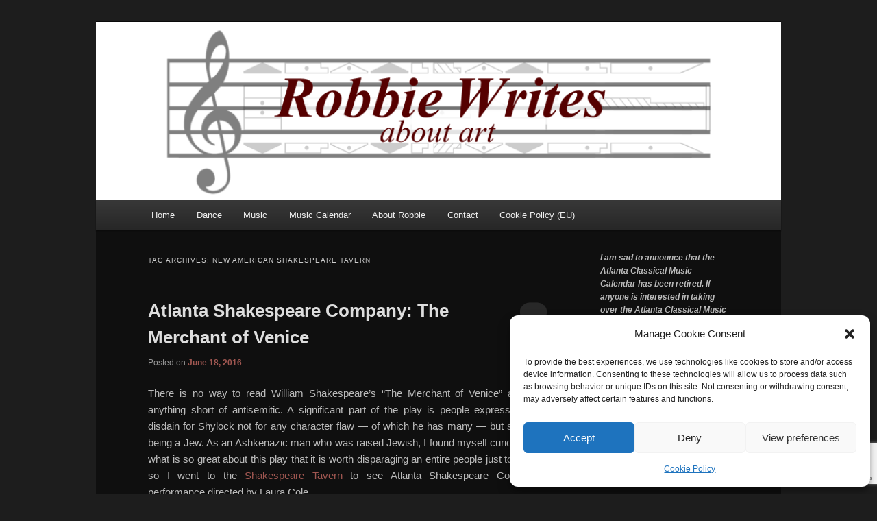

--- FILE ---
content_type: text/html; charset=utf-8
request_url: https://www.google.com/recaptcha/api2/anchor?ar=1&k=6LczE4MUAAAAAL1-7PUrXZ5RzLlf7B9YflB8eKQN&co=aHR0cHM6Ly9yb2JiaWV3cml0ZXMuY29tOjQ0Mw..&hl=en&v=N67nZn4AqZkNcbeMu4prBgzg&size=invisible&anchor-ms=20000&execute-ms=30000&cb=bumb62xwekcd
body_size: 48558
content:
<!DOCTYPE HTML><html dir="ltr" lang="en"><head><meta http-equiv="Content-Type" content="text/html; charset=UTF-8">
<meta http-equiv="X-UA-Compatible" content="IE=edge">
<title>reCAPTCHA</title>
<style type="text/css">
/* cyrillic-ext */
@font-face {
  font-family: 'Roboto';
  font-style: normal;
  font-weight: 400;
  font-stretch: 100%;
  src: url(//fonts.gstatic.com/s/roboto/v48/KFO7CnqEu92Fr1ME7kSn66aGLdTylUAMa3GUBHMdazTgWw.woff2) format('woff2');
  unicode-range: U+0460-052F, U+1C80-1C8A, U+20B4, U+2DE0-2DFF, U+A640-A69F, U+FE2E-FE2F;
}
/* cyrillic */
@font-face {
  font-family: 'Roboto';
  font-style: normal;
  font-weight: 400;
  font-stretch: 100%;
  src: url(//fonts.gstatic.com/s/roboto/v48/KFO7CnqEu92Fr1ME7kSn66aGLdTylUAMa3iUBHMdazTgWw.woff2) format('woff2');
  unicode-range: U+0301, U+0400-045F, U+0490-0491, U+04B0-04B1, U+2116;
}
/* greek-ext */
@font-face {
  font-family: 'Roboto';
  font-style: normal;
  font-weight: 400;
  font-stretch: 100%;
  src: url(//fonts.gstatic.com/s/roboto/v48/KFO7CnqEu92Fr1ME7kSn66aGLdTylUAMa3CUBHMdazTgWw.woff2) format('woff2');
  unicode-range: U+1F00-1FFF;
}
/* greek */
@font-face {
  font-family: 'Roboto';
  font-style: normal;
  font-weight: 400;
  font-stretch: 100%;
  src: url(//fonts.gstatic.com/s/roboto/v48/KFO7CnqEu92Fr1ME7kSn66aGLdTylUAMa3-UBHMdazTgWw.woff2) format('woff2');
  unicode-range: U+0370-0377, U+037A-037F, U+0384-038A, U+038C, U+038E-03A1, U+03A3-03FF;
}
/* math */
@font-face {
  font-family: 'Roboto';
  font-style: normal;
  font-weight: 400;
  font-stretch: 100%;
  src: url(//fonts.gstatic.com/s/roboto/v48/KFO7CnqEu92Fr1ME7kSn66aGLdTylUAMawCUBHMdazTgWw.woff2) format('woff2');
  unicode-range: U+0302-0303, U+0305, U+0307-0308, U+0310, U+0312, U+0315, U+031A, U+0326-0327, U+032C, U+032F-0330, U+0332-0333, U+0338, U+033A, U+0346, U+034D, U+0391-03A1, U+03A3-03A9, U+03B1-03C9, U+03D1, U+03D5-03D6, U+03F0-03F1, U+03F4-03F5, U+2016-2017, U+2034-2038, U+203C, U+2040, U+2043, U+2047, U+2050, U+2057, U+205F, U+2070-2071, U+2074-208E, U+2090-209C, U+20D0-20DC, U+20E1, U+20E5-20EF, U+2100-2112, U+2114-2115, U+2117-2121, U+2123-214F, U+2190, U+2192, U+2194-21AE, U+21B0-21E5, U+21F1-21F2, U+21F4-2211, U+2213-2214, U+2216-22FF, U+2308-230B, U+2310, U+2319, U+231C-2321, U+2336-237A, U+237C, U+2395, U+239B-23B7, U+23D0, U+23DC-23E1, U+2474-2475, U+25AF, U+25B3, U+25B7, U+25BD, U+25C1, U+25CA, U+25CC, U+25FB, U+266D-266F, U+27C0-27FF, U+2900-2AFF, U+2B0E-2B11, U+2B30-2B4C, U+2BFE, U+3030, U+FF5B, U+FF5D, U+1D400-1D7FF, U+1EE00-1EEFF;
}
/* symbols */
@font-face {
  font-family: 'Roboto';
  font-style: normal;
  font-weight: 400;
  font-stretch: 100%;
  src: url(//fonts.gstatic.com/s/roboto/v48/KFO7CnqEu92Fr1ME7kSn66aGLdTylUAMaxKUBHMdazTgWw.woff2) format('woff2');
  unicode-range: U+0001-000C, U+000E-001F, U+007F-009F, U+20DD-20E0, U+20E2-20E4, U+2150-218F, U+2190, U+2192, U+2194-2199, U+21AF, U+21E6-21F0, U+21F3, U+2218-2219, U+2299, U+22C4-22C6, U+2300-243F, U+2440-244A, U+2460-24FF, U+25A0-27BF, U+2800-28FF, U+2921-2922, U+2981, U+29BF, U+29EB, U+2B00-2BFF, U+4DC0-4DFF, U+FFF9-FFFB, U+10140-1018E, U+10190-1019C, U+101A0, U+101D0-101FD, U+102E0-102FB, U+10E60-10E7E, U+1D2C0-1D2D3, U+1D2E0-1D37F, U+1F000-1F0FF, U+1F100-1F1AD, U+1F1E6-1F1FF, U+1F30D-1F30F, U+1F315, U+1F31C, U+1F31E, U+1F320-1F32C, U+1F336, U+1F378, U+1F37D, U+1F382, U+1F393-1F39F, U+1F3A7-1F3A8, U+1F3AC-1F3AF, U+1F3C2, U+1F3C4-1F3C6, U+1F3CA-1F3CE, U+1F3D4-1F3E0, U+1F3ED, U+1F3F1-1F3F3, U+1F3F5-1F3F7, U+1F408, U+1F415, U+1F41F, U+1F426, U+1F43F, U+1F441-1F442, U+1F444, U+1F446-1F449, U+1F44C-1F44E, U+1F453, U+1F46A, U+1F47D, U+1F4A3, U+1F4B0, U+1F4B3, U+1F4B9, U+1F4BB, U+1F4BF, U+1F4C8-1F4CB, U+1F4D6, U+1F4DA, U+1F4DF, U+1F4E3-1F4E6, U+1F4EA-1F4ED, U+1F4F7, U+1F4F9-1F4FB, U+1F4FD-1F4FE, U+1F503, U+1F507-1F50B, U+1F50D, U+1F512-1F513, U+1F53E-1F54A, U+1F54F-1F5FA, U+1F610, U+1F650-1F67F, U+1F687, U+1F68D, U+1F691, U+1F694, U+1F698, U+1F6AD, U+1F6B2, U+1F6B9-1F6BA, U+1F6BC, U+1F6C6-1F6CF, U+1F6D3-1F6D7, U+1F6E0-1F6EA, U+1F6F0-1F6F3, U+1F6F7-1F6FC, U+1F700-1F7FF, U+1F800-1F80B, U+1F810-1F847, U+1F850-1F859, U+1F860-1F887, U+1F890-1F8AD, U+1F8B0-1F8BB, U+1F8C0-1F8C1, U+1F900-1F90B, U+1F93B, U+1F946, U+1F984, U+1F996, U+1F9E9, U+1FA00-1FA6F, U+1FA70-1FA7C, U+1FA80-1FA89, U+1FA8F-1FAC6, U+1FACE-1FADC, U+1FADF-1FAE9, U+1FAF0-1FAF8, U+1FB00-1FBFF;
}
/* vietnamese */
@font-face {
  font-family: 'Roboto';
  font-style: normal;
  font-weight: 400;
  font-stretch: 100%;
  src: url(//fonts.gstatic.com/s/roboto/v48/KFO7CnqEu92Fr1ME7kSn66aGLdTylUAMa3OUBHMdazTgWw.woff2) format('woff2');
  unicode-range: U+0102-0103, U+0110-0111, U+0128-0129, U+0168-0169, U+01A0-01A1, U+01AF-01B0, U+0300-0301, U+0303-0304, U+0308-0309, U+0323, U+0329, U+1EA0-1EF9, U+20AB;
}
/* latin-ext */
@font-face {
  font-family: 'Roboto';
  font-style: normal;
  font-weight: 400;
  font-stretch: 100%;
  src: url(//fonts.gstatic.com/s/roboto/v48/KFO7CnqEu92Fr1ME7kSn66aGLdTylUAMa3KUBHMdazTgWw.woff2) format('woff2');
  unicode-range: U+0100-02BA, U+02BD-02C5, U+02C7-02CC, U+02CE-02D7, U+02DD-02FF, U+0304, U+0308, U+0329, U+1D00-1DBF, U+1E00-1E9F, U+1EF2-1EFF, U+2020, U+20A0-20AB, U+20AD-20C0, U+2113, U+2C60-2C7F, U+A720-A7FF;
}
/* latin */
@font-face {
  font-family: 'Roboto';
  font-style: normal;
  font-weight: 400;
  font-stretch: 100%;
  src: url(//fonts.gstatic.com/s/roboto/v48/KFO7CnqEu92Fr1ME7kSn66aGLdTylUAMa3yUBHMdazQ.woff2) format('woff2');
  unicode-range: U+0000-00FF, U+0131, U+0152-0153, U+02BB-02BC, U+02C6, U+02DA, U+02DC, U+0304, U+0308, U+0329, U+2000-206F, U+20AC, U+2122, U+2191, U+2193, U+2212, U+2215, U+FEFF, U+FFFD;
}
/* cyrillic-ext */
@font-face {
  font-family: 'Roboto';
  font-style: normal;
  font-weight: 500;
  font-stretch: 100%;
  src: url(//fonts.gstatic.com/s/roboto/v48/KFO7CnqEu92Fr1ME7kSn66aGLdTylUAMa3GUBHMdazTgWw.woff2) format('woff2');
  unicode-range: U+0460-052F, U+1C80-1C8A, U+20B4, U+2DE0-2DFF, U+A640-A69F, U+FE2E-FE2F;
}
/* cyrillic */
@font-face {
  font-family: 'Roboto';
  font-style: normal;
  font-weight: 500;
  font-stretch: 100%;
  src: url(//fonts.gstatic.com/s/roboto/v48/KFO7CnqEu92Fr1ME7kSn66aGLdTylUAMa3iUBHMdazTgWw.woff2) format('woff2');
  unicode-range: U+0301, U+0400-045F, U+0490-0491, U+04B0-04B1, U+2116;
}
/* greek-ext */
@font-face {
  font-family: 'Roboto';
  font-style: normal;
  font-weight: 500;
  font-stretch: 100%;
  src: url(//fonts.gstatic.com/s/roboto/v48/KFO7CnqEu92Fr1ME7kSn66aGLdTylUAMa3CUBHMdazTgWw.woff2) format('woff2');
  unicode-range: U+1F00-1FFF;
}
/* greek */
@font-face {
  font-family: 'Roboto';
  font-style: normal;
  font-weight: 500;
  font-stretch: 100%;
  src: url(//fonts.gstatic.com/s/roboto/v48/KFO7CnqEu92Fr1ME7kSn66aGLdTylUAMa3-UBHMdazTgWw.woff2) format('woff2');
  unicode-range: U+0370-0377, U+037A-037F, U+0384-038A, U+038C, U+038E-03A1, U+03A3-03FF;
}
/* math */
@font-face {
  font-family: 'Roboto';
  font-style: normal;
  font-weight: 500;
  font-stretch: 100%;
  src: url(//fonts.gstatic.com/s/roboto/v48/KFO7CnqEu92Fr1ME7kSn66aGLdTylUAMawCUBHMdazTgWw.woff2) format('woff2');
  unicode-range: U+0302-0303, U+0305, U+0307-0308, U+0310, U+0312, U+0315, U+031A, U+0326-0327, U+032C, U+032F-0330, U+0332-0333, U+0338, U+033A, U+0346, U+034D, U+0391-03A1, U+03A3-03A9, U+03B1-03C9, U+03D1, U+03D5-03D6, U+03F0-03F1, U+03F4-03F5, U+2016-2017, U+2034-2038, U+203C, U+2040, U+2043, U+2047, U+2050, U+2057, U+205F, U+2070-2071, U+2074-208E, U+2090-209C, U+20D0-20DC, U+20E1, U+20E5-20EF, U+2100-2112, U+2114-2115, U+2117-2121, U+2123-214F, U+2190, U+2192, U+2194-21AE, U+21B0-21E5, U+21F1-21F2, U+21F4-2211, U+2213-2214, U+2216-22FF, U+2308-230B, U+2310, U+2319, U+231C-2321, U+2336-237A, U+237C, U+2395, U+239B-23B7, U+23D0, U+23DC-23E1, U+2474-2475, U+25AF, U+25B3, U+25B7, U+25BD, U+25C1, U+25CA, U+25CC, U+25FB, U+266D-266F, U+27C0-27FF, U+2900-2AFF, U+2B0E-2B11, U+2B30-2B4C, U+2BFE, U+3030, U+FF5B, U+FF5D, U+1D400-1D7FF, U+1EE00-1EEFF;
}
/* symbols */
@font-face {
  font-family: 'Roboto';
  font-style: normal;
  font-weight: 500;
  font-stretch: 100%;
  src: url(//fonts.gstatic.com/s/roboto/v48/KFO7CnqEu92Fr1ME7kSn66aGLdTylUAMaxKUBHMdazTgWw.woff2) format('woff2');
  unicode-range: U+0001-000C, U+000E-001F, U+007F-009F, U+20DD-20E0, U+20E2-20E4, U+2150-218F, U+2190, U+2192, U+2194-2199, U+21AF, U+21E6-21F0, U+21F3, U+2218-2219, U+2299, U+22C4-22C6, U+2300-243F, U+2440-244A, U+2460-24FF, U+25A0-27BF, U+2800-28FF, U+2921-2922, U+2981, U+29BF, U+29EB, U+2B00-2BFF, U+4DC0-4DFF, U+FFF9-FFFB, U+10140-1018E, U+10190-1019C, U+101A0, U+101D0-101FD, U+102E0-102FB, U+10E60-10E7E, U+1D2C0-1D2D3, U+1D2E0-1D37F, U+1F000-1F0FF, U+1F100-1F1AD, U+1F1E6-1F1FF, U+1F30D-1F30F, U+1F315, U+1F31C, U+1F31E, U+1F320-1F32C, U+1F336, U+1F378, U+1F37D, U+1F382, U+1F393-1F39F, U+1F3A7-1F3A8, U+1F3AC-1F3AF, U+1F3C2, U+1F3C4-1F3C6, U+1F3CA-1F3CE, U+1F3D4-1F3E0, U+1F3ED, U+1F3F1-1F3F3, U+1F3F5-1F3F7, U+1F408, U+1F415, U+1F41F, U+1F426, U+1F43F, U+1F441-1F442, U+1F444, U+1F446-1F449, U+1F44C-1F44E, U+1F453, U+1F46A, U+1F47D, U+1F4A3, U+1F4B0, U+1F4B3, U+1F4B9, U+1F4BB, U+1F4BF, U+1F4C8-1F4CB, U+1F4D6, U+1F4DA, U+1F4DF, U+1F4E3-1F4E6, U+1F4EA-1F4ED, U+1F4F7, U+1F4F9-1F4FB, U+1F4FD-1F4FE, U+1F503, U+1F507-1F50B, U+1F50D, U+1F512-1F513, U+1F53E-1F54A, U+1F54F-1F5FA, U+1F610, U+1F650-1F67F, U+1F687, U+1F68D, U+1F691, U+1F694, U+1F698, U+1F6AD, U+1F6B2, U+1F6B9-1F6BA, U+1F6BC, U+1F6C6-1F6CF, U+1F6D3-1F6D7, U+1F6E0-1F6EA, U+1F6F0-1F6F3, U+1F6F7-1F6FC, U+1F700-1F7FF, U+1F800-1F80B, U+1F810-1F847, U+1F850-1F859, U+1F860-1F887, U+1F890-1F8AD, U+1F8B0-1F8BB, U+1F8C0-1F8C1, U+1F900-1F90B, U+1F93B, U+1F946, U+1F984, U+1F996, U+1F9E9, U+1FA00-1FA6F, U+1FA70-1FA7C, U+1FA80-1FA89, U+1FA8F-1FAC6, U+1FACE-1FADC, U+1FADF-1FAE9, U+1FAF0-1FAF8, U+1FB00-1FBFF;
}
/* vietnamese */
@font-face {
  font-family: 'Roboto';
  font-style: normal;
  font-weight: 500;
  font-stretch: 100%;
  src: url(//fonts.gstatic.com/s/roboto/v48/KFO7CnqEu92Fr1ME7kSn66aGLdTylUAMa3OUBHMdazTgWw.woff2) format('woff2');
  unicode-range: U+0102-0103, U+0110-0111, U+0128-0129, U+0168-0169, U+01A0-01A1, U+01AF-01B0, U+0300-0301, U+0303-0304, U+0308-0309, U+0323, U+0329, U+1EA0-1EF9, U+20AB;
}
/* latin-ext */
@font-face {
  font-family: 'Roboto';
  font-style: normal;
  font-weight: 500;
  font-stretch: 100%;
  src: url(//fonts.gstatic.com/s/roboto/v48/KFO7CnqEu92Fr1ME7kSn66aGLdTylUAMa3KUBHMdazTgWw.woff2) format('woff2');
  unicode-range: U+0100-02BA, U+02BD-02C5, U+02C7-02CC, U+02CE-02D7, U+02DD-02FF, U+0304, U+0308, U+0329, U+1D00-1DBF, U+1E00-1E9F, U+1EF2-1EFF, U+2020, U+20A0-20AB, U+20AD-20C0, U+2113, U+2C60-2C7F, U+A720-A7FF;
}
/* latin */
@font-face {
  font-family: 'Roboto';
  font-style: normal;
  font-weight: 500;
  font-stretch: 100%;
  src: url(//fonts.gstatic.com/s/roboto/v48/KFO7CnqEu92Fr1ME7kSn66aGLdTylUAMa3yUBHMdazQ.woff2) format('woff2');
  unicode-range: U+0000-00FF, U+0131, U+0152-0153, U+02BB-02BC, U+02C6, U+02DA, U+02DC, U+0304, U+0308, U+0329, U+2000-206F, U+20AC, U+2122, U+2191, U+2193, U+2212, U+2215, U+FEFF, U+FFFD;
}
/* cyrillic-ext */
@font-face {
  font-family: 'Roboto';
  font-style: normal;
  font-weight: 900;
  font-stretch: 100%;
  src: url(//fonts.gstatic.com/s/roboto/v48/KFO7CnqEu92Fr1ME7kSn66aGLdTylUAMa3GUBHMdazTgWw.woff2) format('woff2');
  unicode-range: U+0460-052F, U+1C80-1C8A, U+20B4, U+2DE0-2DFF, U+A640-A69F, U+FE2E-FE2F;
}
/* cyrillic */
@font-face {
  font-family: 'Roboto';
  font-style: normal;
  font-weight: 900;
  font-stretch: 100%;
  src: url(//fonts.gstatic.com/s/roboto/v48/KFO7CnqEu92Fr1ME7kSn66aGLdTylUAMa3iUBHMdazTgWw.woff2) format('woff2');
  unicode-range: U+0301, U+0400-045F, U+0490-0491, U+04B0-04B1, U+2116;
}
/* greek-ext */
@font-face {
  font-family: 'Roboto';
  font-style: normal;
  font-weight: 900;
  font-stretch: 100%;
  src: url(//fonts.gstatic.com/s/roboto/v48/KFO7CnqEu92Fr1ME7kSn66aGLdTylUAMa3CUBHMdazTgWw.woff2) format('woff2');
  unicode-range: U+1F00-1FFF;
}
/* greek */
@font-face {
  font-family: 'Roboto';
  font-style: normal;
  font-weight: 900;
  font-stretch: 100%;
  src: url(//fonts.gstatic.com/s/roboto/v48/KFO7CnqEu92Fr1ME7kSn66aGLdTylUAMa3-UBHMdazTgWw.woff2) format('woff2');
  unicode-range: U+0370-0377, U+037A-037F, U+0384-038A, U+038C, U+038E-03A1, U+03A3-03FF;
}
/* math */
@font-face {
  font-family: 'Roboto';
  font-style: normal;
  font-weight: 900;
  font-stretch: 100%;
  src: url(//fonts.gstatic.com/s/roboto/v48/KFO7CnqEu92Fr1ME7kSn66aGLdTylUAMawCUBHMdazTgWw.woff2) format('woff2');
  unicode-range: U+0302-0303, U+0305, U+0307-0308, U+0310, U+0312, U+0315, U+031A, U+0326-0327, U+032C, U+032F-0330, U+0332-0333, U+0338, U+033A, U+0346, U+034D, U+0391-03A1, U+03A3-03A9, U+03B1-03C9, U+03D1, U+03D5-03D6, U+03F0-03F1, U+03F4-03F5, U+2016-2017, U+2034-2038, U+203C, U+2040, U+2043, U+2047, U+2050, U+2057, U+205F, U+2070-2071, U+2074-208E, U+2090-209C, U+20D0-20DC, U+20E1, U+20E5-20EF, U+2100-2112, U+2114-2115, U+2117-2121, U+2123-214F, U+2190, U+2192, U+2194-21AE, U+21B0-21E5, U+21F1-21F2, U+21F4-2211, U+2213-2214, U+2216-22FF, U+2308-230B, U+2310, U+2319, U+231C-2321, U+2336-237A, U+237C, U+2395, U+239B-23B7, U+23D0, U+23DC-23E1, U+2474-2475, U+25AF, U+25B3, U+25B7, U+25BD, U+25C1, U+25CA, U+25CC, U+25FB, U+266D-266F, U+27C0-27FF, U+2900-2AFF, U+2B0E-2B11, U+2B30-2B4C, U+2BFE, U+3030, U+FF5B, U+FF5D, U+1D400-1D7FF, U+1EE00-1EEFF;
}
/* symbols */
@font-face {
  font-family: 'Roboto';
  font-style: normal;
  font-weight: 900;
  font-stretch: 100%;
  src: url(//fonts.gstatic.com/s/roboto/v48/KFO7CnqEu92Fr1ME7kSn66aGLdTylUAMaxKUBHMdazTgWw.woff2) format('woff2');
  unicode-range: U+0001-000C, U+000E-001F, U+007F-009F, U+20DD-20E0, U+20E2-20E4, U+2150-218F, U+2190, U+2192, U+2194-2199, U+21AF, U+21E6-21F0, U+21F3, U+2218-2219, U+2299, U+22C4-22C6, U+2300-243F, U+2440-244A, U+2460-24FF, U+25A0-27BF, U+2800-28FF, U+2921-2922, U+2981, U+29BF, U+29EB, U+2B00-2BFF, U+4DC0-4DFF, U+FFF9-FFFB, U+10140-1018E, U+10190-1019C, U+101A0, U+101D0-101FD, U+102E0-102FB, U+10E60-10E7E, U+1D2C0-1D2D3, U+1D2E0-1D37F, U+1F000-1F0FF, U+1F100-1F1AD, U+1F1E6-1F1FF, U+1F30D-1F30F, U+1F315, U+1F31C, U+1F31E, U+1F320-1F32C, U+1F336, U+1F378, U+1F37D, U+1F382, U+1F393-1F39F, U+1F3A7-1F3A8, U+1F3AC-1F3AF, U+1F3C2, U+1F3C4-1F3C6, U+1F3CA-1F3CE, U+1F3D4-1F3E0, U+1F3ED, U+1F3F1-1F3F3, U+1F3F5-1F3F7, U+1F408, U+1F415, U+1F41F, U+1F426, U+1F43F, U+1F441-1F442, U+1F444, U+1F446-1F449, U+1F44C-1F44E, U+1F453, U+1F46A, U+1F47D, U+1F4A3, U+1F4B0, U+1F4B3, U+1F4B9, U+1F4BB, U+1F4BF, U+1F4C8-1F4CB, U+1F4D6, U+1F4DA, U+1F4DF, U+1F4E3-1F4E6, U+1F4EA-1F4ED, U+1F4F7, U+1F4F9-1F4FB, U+1F4FD-1F4FE, U+1F503, U+1F507-1F50B, U+1F50D, U+1F512-1F513, U+1F53E-1F54A, U+1F54F-1F5FA, U+1F610, U+1F650-1F67F, U+1F687, U+1F68D, U+1F691, U+1F694, U+1F698, U+1F6AD, U+1F6B2, U+1F6B9-1F6BA, U+1F6BC, U+1F6C6-1F6CF, U+1F6D3-1F6D7, U+1F6E0-1F6EA, U+1F6F0-1F6F3, U+1F6F7-1F6FC, U+1F700-1F7FF, U+1F800-1F80B, U+1F810-1F847, U+1F850-1F859, U+1F860-1F887, U+1F890-1F8AD, U+1F8B0-1F8BB, U+1F8C0-1F8C1, U+1F900-1F90B, U+1F93B, U+1F946, U+1F984, U+1F996, U+1F9E9, U+1FA00-1FA6F, U+1FA70-1FA7C, U+1FA80-1FA89, U+1FA8F-1FAC6, U+1FACE-1FADC, U+1FADF-1FAE9, U+1FAF0-1FAF8, U+1FB00-1FBFF;
}
/* vietnamese */
@font-face {
  font-family: 'Roboto';
  font-style: normal;
  font-weight: 900;
  font-stretch: 100%;
  src: url(//fonts.gstatic.com/s/roboto/v48/KFO7CnqEu92Fr1ME7kSn66aGLdTylUAMa3OUBHMdazTgWw.woff2) format('woff2');
  unicode-range: U+0102-0103, U+0110-0111, U+0128-0129, U+0168-0169, U+01A0-01A1, U+01AF-01B0, U+0300-0301, U+0303-0304, U+0308-0309, U+0323, U+0329, U+1EA0-1EF9, U+20AB;
}
/* latin-ext */
@font-face {
  font-family: 'Roboto';
  font-style: normal;
  font-weight: 900;
  font-stretch: 100%;
  src: url(//fonts.gstatic.com/s/roboto/v48/KFO7CnqEu92Fr1ME7kSn66aGLdTylUAMa3KUBHMdazTgWw.woff2) format('woff2');
  unicode-range: U+0100-02BA, U+02BD-02C5, U+02C7-02CC, U+02CE-02D7, U+02DD-02FF, U+0304, U+0308, U+0329, U+1D00-1DBF, U+1E00-1E9F, U+1EF2-1EFF, U+2020, U+20A0-20AB, U+20AD-20C0, U+2113, U+2C60-2C7F, U+A720-A7FF;
}
/* latin */
@font-face {
  font-family: 'Roboto';
  font-style: normal;
  font-weight: 900;
  font-stretch: 100%;
  src: url(//fonts.gstatic.com/s/roboto/v48/KFO7CnqEu92Fr1ME7kSn66aGLdTylUAMa3yUBHMdazQ.woff2) format('woff2');
  unicode-range: U+0000-00FF, U+0131, U+0152-0153, U+02BB-02BC, U+02C6, U+02DA, U+02DC, U+0304, U+0308, U+0329, U+2000-206F, U+20AC, U+2122, U+2191, U+2193, U+2212, U+2215, U+FEFF, U+FFFD;
}

</style>
<link rel="stylesheet" type="text/css" href="https://www.gstatic.com/recaptcha/releases/N67nZn4AqZkNcbeMu4prBgzg/styles__ltr.css">
<script nonce="FAdyQL5Qyaeefdyw6UQbbQ" type="text/javascript">window['__recaptcha_api'] = 'https://www.google.com/recaptcha/api2/';</script>
<script type="text/javascript" src="https://www.gstatic.com/recaptcha/releases/N67nZn4AqZkNcbeMu4prBgzg/recaptcha__en.js" nonce="FAdyQL5Qyaeefdyw6UQbbQ">
      
    </script></head>
<body><div id="rc-anchor-alert" class="rc-anchor-alert"></div>
<input type="hidden" id="recaptcha-token" value="[base64]">
<script type="text/javascript" nonce="FAdyQL5Qyaeefdyw6UQbbQ">
      recaptcha.anchor.Main.init("[\x22ainput\x22,[\x22bgdata\x22,\x22\x22,\[base64]/[base64]/[base64]/bmV3IHJbeF0oY1swXSk6RT09Mj9uZXcgclt4XShjWzBdLGNbMV0pOkU9PTM/bmV3IHJbeF0oY1swXSxjWzFdLGNbMl0pOkU9PTQ/[base64]/[base64]/[base64]/[base64]/[base64]/[base64]/[base64]/[base64]\x22,\[base64]\\u003d\x22,\x22HnFSBsONGMKQXMKkwrxawpdSScOmC2BvwoXCmcONwqXDojh2YX3CmxBDOsKJY3nCj1fDvH7CuMK8c8O8w4/CjcOtZ8O/e3XCosOWwrRzw64IaMOFwoXDuDXCu8KncAFvwo4Bwr3CoBzDrijCnyEfwrNzOQ/CrcOowqrDtMKeasOywqbCtizDliJ9RgTCvhsPUVpwwpXCn8OEJMKJw4wcw7nCsVPCtMORJETCq8OGwqjCnFgnw515wrPCslfDnsORwqI0wogyBg/DjjfCm8K7w7sgw5TCqsKHwr7ChcK1CBg2wpXDrAJhHlPCv8K9GMOoIsKhwoNsWMK0BsKTwr8ECVBhEDhUwp7DolvCkWQMAcOVdmHDgcKYOkDCpcKSKcOgw7NpHE/Cvz5seAbDknBkwoZwwofDr1A2w5QUF8KxTl4QNcOXw4Q/wqJMWipOGMO/w64lWMK9RcKfZcO4QzPCpsOtw5FQw6zDnsOkw7/Dt8OQeRrDh8K5GcO+MMKPP1fDhC3DusOYw4PCvcO4w4V8wq7DicOdw7nCssOuZmZmKcKPwp9Ew6/CgWJ0dXfDrUM2cMO+w4jDkcOyw4w5ZcK0JsOSSMKiw7jCrj1OMcOSw7DDokfDk8O9ejggwp/[base64]/DsMKpWVV7Z8KAwqEIwo/DvyDDmG/DocKSwqoqZBcvTWo5wrdyw4Iow6BZw6JcO0sSMVHCvRszwr5Zwpdjw7TCr8OHw6TDmCrCu8KwLyzDmDjDuMK5wppowoUCXzLCisKrBAx2X1xuKhTDm05Kw4PDkcOXGsOaScK0Zxwxw4stwo/DucOcwr1IDsOBwp52ZcONw54ww5cALAsnw57ChsOGwq3CtMKffsOvw5k3wpnDusO+wrphwpwVwpXDq04dUDLDkMKUf8Kfw5tNdMODSsK7ahnDmsOkAl8+wovCqMKtecKtKF/Dnx/ClcKJVcK3IsOLRsOiwrYiw63DgWtww6A3bcO6w4LDi8OXdhYyw7/[base64]/CosK0U0LDjh4ocXfCvWdqasKjC8KiwpAufmxDw4Avw6rCrwXCjMKYwoB0dFfCncKgDV3ChzUlw61AJAheIBxzwoXDqcO+w7/CosK6w6rDk2vCiUZONsOjwpJofcKnBnfCiU1Lwq/CncK9wqvChcOGw5nDjyzCuwHDqMOnw4QCwrzCtMOefkBuTcKuw47DkELDkWjChyjCqsKpJCR2LHU2anVow5cjw6RTwozCq8K/wrlZwo3DiUrCunvDmzwdLcKPPy17LsKIN8Kdwq/DoMKpYxZtwqTDkcKjwqRzw5/DtcKIZE7DhcKocCzDg39jwo8xZsO2U0Rsw5Ymwpsmw6rDtBfCqxh2w77Dg8Kvw4xuesOKwpDDvsK2wpPDpH/CjzxNTzfChsO5aikawrl/[base64]/DwV2SMOEwpsKX3ETeVjDlMOMw4MdwpPDhjzDpVYTcycjwrVOw6rCscO2wocLw5bCkzrCo8KkCsODw7jCi8OXGhrCpCvDnMO5w68yRlREw6A4wq4sw6/DimfCrDQPC8KDfDhsw7bCo27CjsK0MsO4MMKqAcKew4/DlMKWw7pPTDwqwpTDhsOWw4XDqcO4w4IOasK4R8O/w5pcwrvDs1TCk8K/[base64]/Dj8O5wrvDqBLCicOnwpV6w5XDtlfDhgU3w69VM8KFf8K3bmHDksKMwoEQO8K3WT8gTMKwwrBUw7nCvHbDisOow5wKJHQjw68FZ0dgw5l4IsOXM2vDrMKNZ0DCj8K8LcKdBhzCtAfCo8OTw6jCrcK/KRhZw6VzwrA6AnVSH8OAOMK3woHCsMOSCEbDpMOmwrMFwqwXw4Z3wozCn8K5TMOuw4rDuVfDiUjCvcKQLcO9DT4NwrPDssK3wofDljBOw7jDu8Kvw7opSMOcG8KxesOZYA9sF8Oew4TCikw9bsOeZigfdh/[base64]/w6zCuFPDr8K5w5d/ZyRpwpbDu0rCmsOww5QnwpTDu8KSwpLDv0dHXGPCnMKJCMK1wpjCqMK5wpMIw57Dr8KSGnTDgsKHfRzDiMKxX3LCnA/[base64]/DicKLO18zNyNPwr3DqcKPEX/Co3VPBMOREMO/wqHCjcKNF8OUWcOow5LDv8OGwpjDmsOLPnt0w6ZLwoYON8OYHsO5SMOQw6BsLMKwDWfDv13DuMKEwogRF3DChzzDjcK2ZMOFEcOUFsO9w7lzW8K2SDAiHCLDtWXDgcKjw6pwC2jDoTlndSdkVjMVEMOIwp/[base64]/[base64]/[base64]/CgDZSw6bDrsKXKkwfw6LDrR8kwrLCokxcw77CnMKFXcKcw4oTwokpWcKpIRbDqcKBSsOzeR/Cp0AVB2QsZ0jDkEk9QlTDrMKeKA0/w4kdw6MLG0otHMO3wr/CqU3CgsKgQS7CpcK0Dl8OwotkwpVGcsOvQcORwrlGwoXCncKnw7oSwqZtwrUURinDoVjDpcKrLEhfw4bCggrCmMKlwowZA8O1w6rCkiIycsKDfGfCisKEQMKNwqQlw718wphZw6s/F8OMbyEzwqlKw4/CmsO8SFEYwpLCok46GcKiwp/CrsOww74xR07DmcKPe8OXQB/[base64]/ZyDDp0bCoATDmMOnw5LCpTwxJnjCr180w4vCmcKDYGFSJ0DDsQ0CdcKtwo/CtEXCrSLCiMO8wqvDnGvCsUXCvMOGworDu8K4acKswqZ6CU4AeWfDlwTDpjF2w6XDn8OhcSkTFMO/wqvCtlzCvDVfwpfDpWtmUcKjDRPCqTPClsKkA8OzCRPDicONWcKTJcKnw7TDpg4WAw7DnWczwqxdwrfDqcKybMKWO8K/M8OYw5HDvcO/wpQlw7RPw57CuXXCmx5KWkU7wpkKw5HCpU5xVGltThtbw7Yza3gOB8OnwoDDngLCsiwYNcOpw4V5w4BUwpTDvMOTwr05BkTDrMK9JUbCs3pVwqZtwq/CnMO6esKyw6lXwr/CrEQSOMO8w4bDllzDjwbDk8KCw75lwoxDDHxpwqXDi8Kaw7PCqxxyw5/[base64]/LhM8w7LDocOBSEnDrcKswqBiX8OKw6U9wqrCtRTCqcOyewxjNSk5acKTQVwuw7zCiQDDki3Dn3DCtsKUwpjDgEx7DhIXw7jCkVZ1wpokwp0jGcOndhXDk8KeQsOywrVPTMO8w6TCjsO2RT/Cj8OZwqRSw7zDvMOJTh4yAMK/wozDvcKcwrQgd2pmERRbwqnCsMKnwpfDvcKTT8O3K8OGw4fDqsO6S3FgwrJ8w6NhUlFOw6DCpiXClDBMdsKhw6VJJU8xwrjCpcK9QmDDr3MmVBV9ZcKKTMKOwr/DiMOLw6Y8OcOIwqbDrsOawqw+B0c2W8Kbw5BvHcKGQQ3CtX/DiFkxVcOdw5nDpnIbdnsswqDDkGEowp3DhnsZdGIfDsO4RidlwrPDtmrCssKRUcKew7HCpz9CwqhpUmcNc3/CrsOAw70FwrbDk8ORZF4PUsKpUSzCqTbDr8KFaW9ANlLDnMKiITcoTCs+wqAEw4PDkGbDiMKDIsKjfVPDlsKaPXLDrsObBzw2w7/Ch3DDtsO9w4/DmcOxwqQPw5HCkcO5dS/[base64]/DkcOfw4onwqzDsMKPwp5WwpsUK2bDgGXCjUHCmcO4EMK3w7AHAw7CuMOfw6AKBT/[base64]/wqt5wozCusKXAcKXw7hmwppiQcKvGcO6w5JycMKSPcKgw4pdwqN5CCReVRQtZ8KJw5DDjTbCoCFjUGLCpMKaw4vDicKwwqjCgsKpcgE7wpdiAcO4IhrDicKbw7ERwp7DosOaU8OEwp/[base64]/wonDsMOOwpUHR2LCu3/Dmx0QwrEUw5fCoMKkemPDvcKzEUzDgsO3WMKlHQ3CuABpw797wr7Crhx2DMOKHkgswochScKfw5fDol7CiE7DkHrCmMKcwr3DtMOCU8OfWhwgw7B9axNETMOgRXDCoMKdDsK+w48cRn7DuBcebEXDtcKnw64GasKdWCFRw4oLwpoPw7Few73ClG/[base64]/[base64]/ClsOkfMOTMlHChcO1NsOPwpLCrMO4TShwVggMw7rDuk4Yw5XDt8Kowq/[base64]/w55Dwq/[base64]/RhbCsA84d0fCnA7CocKCwo/Cs17Cq8KAw7XCl2DCjifDp04HQcO2MkgnE2XDtToKcXhfwoXCm8OFU39iX2TCtMKZwqQ3XwkgXyHCnsKBwoDDpMKHw7DCqEzDksOQw4PCiXhLwp7Dg8OKwpHCqsKocljDnMOewqp/w6MhwrTDicOmw5NbwrNqPiVqDMO1QRDCsXnClsOMCcOuPsK5w4zDqcOULcOhwo5zC8OsNl3CrzwVw4MqR8K4W8KqcUEGw6YTG8KXEG7DlcKmBg/Cg8KyJcO/W0DCqXNTGAzCsRTCqHptMsOIX2E/w7vDswjCv8OJwoUuw59lwqDDqsOUw5hcTHTDhMOGwrDDgUPCjsKwYcKvw7fDiADCvH7DkMOKw7fDlydrB8Oiez3ChSLCrcOxwoHCvU4jfErCi2nDk8OmDMK/w5/DvSfCgm/CqQBNw7rCscK2ckLDlSQ0TzjDqsOEUMKAJnnCvj/DucKge8KDHMOGw7jCrFgOw6bDucKoNwcHw4bDhCDDk0dywrNiwoLDuG1wEkbChArChSQae3rDiSXClEjCkA/DvwsvBVYYHx/DsVwACVxlw7V2YcOvYns/RnvDn0tIwq11csKnKsKgX20pb8OrwrbClUpvXsKsVMOmT8ONw6g5w6Bmw7nCg2cnwrxkwpfDmX/CosOCV3nCqh4/w6vCkMOEwoJOw7R6w4t3MsK5wotpw4PDpUPDqXUXYCN3wpjDicKKZ8OrJsOzTsOTw7TCi3DCrjTCqsOzeFkzXVbDoEBzKcKOCzVmPMKtEcKBUVAMNgshYcKTw6QMw7d1w6nDrcKvJsOLwrcnw4LDv2lRw7UEf8KCwrh/S2Mvw6MiQsOlw553ZMKMwqfDk8OVw7MdwocYwph2dX8HEsOLwqUrQsKtwpHDp8Khw6VfJsKEKhYFwpYQQsKiw4fDqy82w4/Dg2IIwqIHwrPDrMO8wrXCr8K3w4zDv1dywrbCizwpd37CvMKzwp0QGlp+L0vDllzCpjciwo5Aw6LCjGQdwrvDsDXDpHnDlcKeRCfCpkPCnC9ifC/Ct8OzehNJwqLDnkzDg0jDo1tEwoTDpcOkwpfCgylhw4twfsOQFsKww6/DncK2DMKuRcOzw5DDmcO7GMK5A8OkK8Kxw5jCnsKywp4Xw5bDpDEmw4Vgwr86w6MlwpDCnyvDpx7CkMOVwrTCnGoOwqDDv8O1KG9hwq7DukXCjG3Dv3zDsypswooOw6klw58yNA44AnBWeMO3CMO/wqUXwofCg3xrJBUtw4bCuMOcasOZRGE/wqLCt8K/w5PDgsOVwqsvw6TDn8OPOcK0w7rCgsOgZigewpvCmmfCoT3Cu3/CtBPCs1XCnHIfAFIbwot0wrHDoVZGwobCpsOvwrjDtMO7wr4Gwr8kH8OEwqpdKUcCw7t8CcOQwqd6wokoBH8qw74HeRDDpMOkIj1lwqLDsA/[base64]/DrsKvWQPCsBpAwroswrfCgsOjGwPDjMKDw59cw6fCkWjCoQHCgcKhBwI8TMKif8KxwqjDvcK+XMO2cmxpDBUiwofCh1fCqcO0wpzCjsO5WMKFCFDClBxKwpHCuMOPw7XDocKuGDzCvABuwpvCqsKYw6NWbT/CnnIHw615wrPDjyh9HcOHTgzDrsKQwrx5TSNbR8K2wrAkw7/CiMO9wrkUwoPDpRcywq5YGsO1VsOQwpdVw7TDs8KGwoLCn2xbDzXDimhuCMOgw73Djl8DDMOzD8KfwqPChEYCNBzDkMKKACTCpCQMB8O5w6HCn8KzVknDnEPCnsKbN8OqIFHDssODN8OqwqjDpAZiw6DCo8OgYMKdPMOQwrjClndzXSDDuzvChStpw407w5/[base64]/[base64]/DvFXDoRzDksKHE0vDpgHCtAzDsBVcwrJ2wqpNwr/DihhDwqfCpFt8w47Dp1DCr1rCnhbDkMOGw4YTw4TDi8KOGDTCgHXDuTMYFV/DrsO8w6vDo8K6BsKrw48VwqDDlDAFw5fClWl9XcOVw4HCqMK/R8Kcw4c2w5/DoMOxesOGwpHDuRrDhMOZN1kdEC12wp3CsCHCo8KYwoZaw7vCmcK/wr/CscKVw4sLJn01woojw6FoJFpSHMKzLVTChklZSMO4wocZw7UKwpbChwjDtMKeOEPDucKjwpFlwqEEKMOyw7bCr3wuVsK4wrwYakPCiSBOw63DgWXDgMKpD8KmIMKkI8Kdw7EGw5/DpsOLfcOVw5LCgcOzXiY/wogYw77DosOxGsKqwq53wpzDs8K2wpcaA0HCvsKCWcOINMO/MUFGw7VsbXwIwrfDlcKHw71hWsKEB8OVNsKJwoLDvTDCuWxkw4DDlsOdw5HCtQ/[base64]/[base64]/[base64]/Dsg5dCcKwZX9Kwq/DlkNEwozDuC/Crn9dwo/CrzAKEjrDp0NVwqPDimLCqcKnw5s6bsK6w5MZJTnCug/Cp3IEJsK6w7NtRcKoOUsmaQslBB7CjzFcOsKrScOXwqQDNTYFwrMmwq7CvHdFVsOrcMKsIQjDozd+TcOew4jCusOvM8ObwohCw6HDtCUbOkovAMOUJH/CncOPw7w+FMK6wo4JDHIdw5/[base64]/DmTcne8Kdw4J6w6rCkcOxL8Ogw5Qjw6dgV1XCksOTwrMfAQPClCFuwofDjcKMFsOKwqxYF8KvwrXDgcOxw5vDsRvCgcKgw6RibVXDoMKLZMKUKcKJTytHEDNNHTTCisKDw4nCmg/[base64]/woUSwpfDlMK4DMOYOSh9B8KlwrJNMMOIw4HDhMKBwp96C8Ofw7leBXB7W8OGRF7DucKewo5yw4R3woHDq8K2K8Oddl/CtsK+wq8MGMK/[base64]/w4PCmzUsw6jCqAXDssKMwqRKL8KTw78bWMO0BErDqxlvw4ZGw78+w7LCvDzDqcOoFlrDiy7DpTbDljHCsXZUwqcLVFbCoz3Ch1QMIMKpw5LDt8KNKynDoQ5Uw73DjMOBwoddLn7DnMKuX8KDAMK9w7BHWjfDqsKrZlrCucKbI2kbVcOew5rCgQ3CisKDw4/CkQbCpAUcw7nChsKIasKwwqHCocKsw5XCul3DkSI8J8O6OTfCk0bDuW8EIMK7JTclw5diFnFzBsOHwofCkcK9eMKSw7/CoUMxwpwiwr7DlQzDs8OGwp8ywonDukzDhhnDk2RhWcO4ZWrDiQjClR/CmcOsw4Evw73Cl8OFNCvCsx5ow6wfZcKhTBXDrhUEGDfDmcOuQ0pBwqZrw7ZAwqkMwrhPQMKmEsOJw4AbwoE7CMKsesOmwrQVwqLDunJDwo51wrfDhsK2w5DCvB95w6jChcOkZ8K2wrnCvcObw4oGSio/DMKIRMOHLFAvw5UcUMK3wonDu0wsGwfDhMKDwqZbJ8KJRV3DqMOLI0dzwqtDw4bDjhbCtVZKKAfCicKmMMKfwpgFcjd/HAgvYMKzwrkLOcOCK8K+fz1Vw4bDlcKBw7VcGWfDrTzCocKzBjB/QcKATRrCgyTDrWd0bSQSw7DDrcKFwoTCm1vDlMOHwoI0CcOhw6DCmGTCqcKJK8Klw5IBFMKzwpXDvnTCvAzDicK0wqjCuULDqsK/QsOlw4rCtGErRMK3wrp5SsOoXi5Cb8Kdw5gIwr5qw43DlEcEwrTCmFhNcHUHJsKsHAY8DH3Dk0QPczN0YXROZTXDq2/[base64]/[base64]/Dn8Kkw5N5OcO8PFUaOMOfw41sw6kDS1grw70dC8ONw4I+w6PCncKkw4xowp7DrMOIOcOVOMKQGMKDw7XDt8KLw6MfWE8hX10xKsK2w7jDo8KgwqrCrsOZw79gwpFOFTYhaBLCsBF5wp8NHMOswpfCuiXDmcK/XDTCp8KSwpvCjcKgJMOXw6DDjcOvw4rCvU3Cqzg2wofCi8ONwrohw7kLw7rCrcKfw4c7VcO5OcO4WMKNwpXDpmIMZUEaw4zDuDU2w4LCl8OZw4VBD8O6w5QNw7nCnsK3wrBgwosbEyp/BsKIw4FBwoh4aErCjsK0L0Fjw5caVRXCt8O5w5cWIsOawqrDvFMVwqt2w6fCqEXDnWFDw6bCmi4QKBtKEy8zVMKzwp5RwqAhfcOcwpQAwrlcYiPClMKJw4pnw6MnBsKuw5PCgx4DwrPCpWXDgH4MIm0awr0GaMKGX8Khw58YwqwjF8KPw5rClE/[base64]/w77ChMOyMAbDoMK0ZQ0dw7J5wqZ+woB0w4wMOF1xw4HDkMOhw6bClcKTwrdmcnBewqVxWXnCkMOWwq7CicKCwo4Lw7MVBBJoFyhvS3RTwpBowq3DmsKHwq7DvVXDn8Otw6fDs0NPw6hyw4dQw5vDvDTDocKpwrnCj8Kqw6zDohsBcsO5UMKfwoJ/QcKVwoPDi8OTCMOpacKdwoTCgSMXw7Zcw6LDgMK4K8OvDT3Cj8Odwpdiw7LDm8O2w6LDumFFw7TDp8Olw5ADwqnCnQAuwqwtJMOnwqXCkMKrBx7CpsOMwoVWGMO5a8ODwrHDvUbDvDcYwr/DmFZqw5NKSMKkwqkqC8Oua8OFBmxDw4RwT8OeU8KvBsOVfcKYWsK7aw1Rwq9vwp7Cn8Oow7bCgcO6KcOvY8KGcsK+wpXDhi8yPsK6JMK5BcKLw5IZw6/Ds0DCvDJQwrMjbW3DrQBKRHjChsKow547wqIkD8ONa8KMw5HCgMKIKgTCs8K3dcOrVgxHAsORaH9MBcKowrUUw7HDnUnDkiPDv1xeDWlUNsKUwpPDr8OkU13DvsOzDsOXDMKhwqnDlw8ZSiBHw47DlsOfwoFKwrDDnlfCqgbDr3cnwoPCm0zDmBzChWcEw6YaOSp7wq/Dg2jCoMOtw5jCoBjDiMOVLsORHcKgwpEnfmAxw5Fuwq8nehLDuVXDk1HDiGzCty7CocOqMcOJw5IQwrzDu2zDr8K2wpFdwoHDpsOSJFpqCcOYYcKiwrVewqURwoEQD2fDtQ/DvsOKVi3CscOeXBZDw6tUNcKSw4QGwo1uPnZLw5/Dt0/Coh/[base64]/DqGkUEShmwozCocObPA4bworDo8K2w6PCpMObKRPCtcKTFWjCoDDDvmHDt8Ojw4bCty11wpMLUR1mPMKZOEjDtFkoAVfDg8KTwr3DpsK9fGXDr8OYw5AwNMKbw7nDm8Ojw6fCscKSesOXwr9vw4A2wpPClcKuwrbDhsKWwq7Dl8KOwp7DhUt7Lx/Cj8OQXcKMJE02wr1ywqPCusKIw4fDjm7Cm8KcwpnChwJCMH0jA3rChGDDpMOww4J5wro3N8K2wrTCscOSw6d5w6N5w64HwrR3wqp8VsOOJMKAUMOIDMKNwoQ+KMKZDcOdwqvDuXHCi8OpK03Co8OAw6JpwolGfE5efQLDmkNjwq7CqcOAVXYzwq/[base64]/w4JRJljDkMONw5zCrj4mw5XDjRHDh8OjfSRAw70oKsKKw6woKcOXacKyaMKqwrnCocKCwrQPO8Krw6olCCvCiiMKGVjDsR97VMKxHMOhODdow49FwrPCs8KCY8Ovwo/[base64]/DusOWP8KWw5BUBVYPacOhworCgyXDtCzCr8OjZlJHwq8Twp41eMKydBXDlsOQw7XDgw7CuV9fw7DDkUHDqC/Cnx18wrrDsMOmw7pYw7YWfsKbNnjCs8KDH8OvwrbDjBcCwofDo8KeFGkTVMOzH0cTV8OgXGvDhMKww4DDvH9sAxcAwpvCucOGw45lwrDDjknCthFqw7XChitqwqwwYBAHSVvCr8Kfw5/DssKww5EXNhnCrmF+wqhtKMKlS8K9w5bCsgESShbCvkzDkyo9w4kyw5/Dtgk8UDxbL8Kawo5Sw5dZwqIMw7HDrj7CoinCp8KVwqXDlgEhc8KIwr3Duj8YQcOqw6vDr8KRw7jDjGTCpExaCcO+BcKwZ8KYw5jDksKaCAd3w6XCn8Oge39zOcKDLhbCo3wqwrVdXnNFd8Opbl3DpmvCqsOFB8OzXg7CinwuQsK8IcKGwo3CrQA0UsONwprDt8K/w7rDnmVWw715OcOVw64XJknDuRF1N2BLw6YqwqccQcO+Jz9UQ8KnalTDo30XQ8KJw5sEw7bDrMODRcKsw4DDgsKhwr0RGzbCosKywo/[base64]/DglpkWMK0w6IRwpIwCwfDi8K9W0zDtSdJYsOZT3XDmm/CpSbDhjZWfsKsbMK0w5PDksK4w4XDrMKAbsKBw4nCsHzDiXvDqxZ1wppJw4FnwphUDMKWw5PDvsOwHsKQwo/CnTbDksKGIMOYwrbCgMKvw4LCosK4w4tUwo4Gw7RVYizCtiLDlCULfMKBVsK/PMK4w4XCnllHw7xKcUjCqhobwpcYJSzDvcKqwpjDjMKfwpTDnC1Cw5HCv8OVWcO/[base64]/w7sIUMOgI8OQQ2Mywp7CrQbDpMOUKWHCtUFmwoPDh8KNwpQjJcOkcnjCl8KNRnbCuExrQcK/F8Kewo/DucKkYMKBKMO2DX0qwoHClcKRwrjCrcKALwbCusO5w5VQHsKUw6LDm8KNw5BLGCnCi8KSKiAhSzPDsMOqw7zCscKSZmYsJ8OLPsOHwrMKwppbUHXDtsOww6Arw43Ck2PDlznDu8K5TcKsPx4+BMKDwpN7wrfDvA3DlMOoZsOkUQ/CiMKMY8K6wpAEezIELm9yYMOjLn7CrMOnXcOyw4bDmsOOF8OUw5RPwqTCucK/w6EUw5J2PcO+DmgiwrJgQsO6wrVLwrhIw6vDmsKawpTDjz7CpMKgFsKobXQmfUZ4V8O8asOjw4gHwpDDocKLwp3DpcKKw5fCuUNXXTYdGyV1cg1lw6rChMKHDsOzVj/[base64]/woVVCsKLWEbDqybDohsGDxw+fMOlwpF/ZMK4wrxBwqxNw5XCjlMnwoh3BQbClMOyLcObAjjCogppWBXDrUPCnsK/YcObbhlOaSrDuMOdwqHDhA3CoDYTworCvS/[base64]/CrsK9C8KmwpbCncOMw6lSwoNYGMOJFMKbOsOLwprCh8KMw7/DnBXCrjDDtsOFUMKRw5jCk8KveMOJwrMjeBzCl0vDp3ETwp3CpBFwwr7DtcOHNsOwcsOPEA3Di27CjsOPP8O5wq9dw7HCh8KUwrDDqzkqNMKTFnrCo1fCn3jCqnPDp1cFwosCX8KZw4/DhMO2wo4Qe2HClXhqFXTDssOOfMKgeBkEw7cxXMKgW8OVwpHCisKzCVDCk8O+wpTCrDFpwqTDucKdDcOMTMOiJhXCgsOIR8OwWRsFw4MwwrvChsO6JcKdAcOCwpzCp3vChUofw7PDnB/CqT1PwrzCnSQvw5BFWFw9w7k4w6RNXGTDmgjCi8KVw6zCujnCkcKlLsOOWk9uTMKyMMOZwrLDs1TCrcOqFMKQMDLCucKzwq/DhMKXKk7Ch8KgIMOOwrUdwqrCqsOYwpfCu8KbVGvCkwLCm8O1w5kzwr3CmsKWFiMNH1NIwoHCo1BgHy/Cg1NEwpXDqsKdw6oaCsOww6RYwpFuwpEZSDbCr8KowqpWdMKLwokOHMKcwqQ/wpvCiyE5HsKKwr3CqsOyw7pCwq3Dgx7DjF8mJhMlfFDDpMKpw6BsX101w5/DvMK7w4TCjUvCh8OcXk0ZwpTCgXojOMK0wrfDp8OnesO5C8OtwrzDvhV9LXbCjzrCsMOLwp7DtUHCisOpBhvCk8Kkwo8VBFXCm27CtCbDkDfCiRcGw5fDlkwKZh4LaMOpFThAdnvCoMOXeiUQQMKcS8O8w74MwrVXbMKvOWo0wq/DrsK3FynCqMKNK8KrwrFgwrUsIwZJw5bDqSbDghU3w5Ndw40sMcOIwplRbhTCn8KFP2szw4DDrsKzw5PDlMKywq3Duk/CgAjClXnDnEDDsMKfS2jCjlU8BcKTw5x4w5TClUvDicOcZnbDtW3DjMOeecO9F8KrwoLCn1oPw6kWwo4aFMKEwqlNwrzDkTvDmsOxOyjCsBsOXsORHlDCmhYYNmJefcKfwprCjMOFw7VTAljCsMKoYHtow7gYNXjDhWvCrcK/XcK7BsONZ8KmwrPCt1fDsnnCk8Klw4llw7ZDFMK9woLCqCHDjmbDhknDuWXDkijCuGLDvyMJfm/Dp3cnUklVOcKhOQbDl8KNw6TDgMKEwr8Xw4Ecw7DCtxPDnGNuSMKKCxYKWCrCpMOfLzzDjMOZwo/DohgdA3XCnsKPwpFnXcKnwqImwpcsAMOsSRoHFMOcw5NNY3xuwp0LdsOhwoUbwo13L8OqazLDucODw6Nbw6fCiMOVLsKcwpNMDcKoakXDtVzCtlzCmXpUw4s9cCJ8Gi/DtSwyEMOewr5bw7LCkMKBwr3CgVlGD8O/fsK8USdXVsOew6YTw7HCsC58w60qwp1qw4XChVkLejBqHsOQwpfCqh/DpsK9wpjCgnLCiWHDmhgvw67DtmN+wqHDr2YBNMOxQhAhN8K7aMKdBT/DqcKcEMOLwrfCisKcI010wqpRXTJxw71Cw5nCicONw73DoS7DvcKHw6xWSsO8dEXCncOrSXpxw6TCq1vCqsOpF8KCWnksHz/[base64]/Do0E/RnHDv8OaYMOpwqjDvsKUO8KjdsOTCkTDhMKdw47CpBFSwp/Dr8KwFcOEw7YwHMOWw6DCujt5EF8Jwo4YcGPCn39/w6XDnsKMw4BywqfDmsOUw4rChsKmMzXCqHLCmBvDj8O+w7tZcMKnWcK/[base64]/[base64]/XsO0w6sSbX0jZjHCrTLDpT4pw6jCn27Dv8OnCUxKXMK+wqnDuXrCoyIKJgPDqcOOwrQRwrF2JMKlw5fDtMKiwrbCocOsw67CvsKFDsOHwojCsw/CicKlwp9QR8KGJWt0woLCiMOZwo/Cnw7DolxVw6fDmFADw6RuwrnCnMOGHxfCncOJw75pwp3CmG8bAAzCqkPCqsK1w5PCuMOmDcK8w6c0A8Ozw63ClMO0FT7DoGjCmXB/woTDhVXCksKbJiZpK2PCrsOdSsKWYgXCgSrChsO8woU2wqvCtVLDu2hww6fDnWnCpBbCnsOMSsKzw5TDn1dIJUnDhHMhJcKQaMKRcAR1KXfCoVYFUQXChSkkwqd4wqfDucKpS8OdwqTDn8O9wrXCtGJWC8KOXE/[base64]/DhBTDqsK3wpknwpdWw44HX0jDklJow6HCnXPDo8KiDMKjwqMbwrvCpMKBRMOVYsOkwq9mZ1fCmjF2OMKWDsOaWsKJwrAPbk/CscO6Q8Kfw7LDlcO+wrMMCw4kw4fCtcKNDMOIwogzTUHDvw7CocOKRsO9QkNXw5TDq8K4wrwOGsOcw4FaGcOzwpBWPsK6wppPX8KROAdtwrxsw73Cs8K0wp/CssKQX8KHwpnCr1EFw5PCqHXCoMK2ZMKxMMKewo4aCsK2C8KLw6k1X8Ovw7/DlcKJREF9w49wF8OOwo9Ew5NiwqnDkAbDgnPCpMKSwqbCi8KHwozCpyHCqsKMw5HCk8OBbsOme1IHAmJPM0TDqEQmw4PCg37CpMKNWA4VasKnDQvDnTvDjmDDjMO1MsKDfTrCscKtaRLCh8OEAsO/ZELCpXLDtADDsj1Xa8KlwolQw6XChMKdwp/CmHHCtxx4CyNdLDB/UcKrLzN/w43Cq8OLDSMQF8O3NDtFwqvDqsOnwpZQw5bCpFbDsibCvcKnLGbDrgt7T2BfPQ9tw5wKw5XCjk3Cp8OlwrnDvF8Qw7/ClkEVw5PCryo9KDPChnnDosKNwqVxw4bDtMOpwqPDuMK4w6xlHBMXJMK/MHoqw4jCm8OJN8OQEsOSFMOpw5zCqzMpEsOhacO9wrRnw4DCgCPDqRfDn8KNw4XCnnV/[base64]/DpMOhSHPCgHLCgn3DpQXCu8KJasO+IsOiwo5GK8KDw5V9csOvwqsBc8O1w6JGe1JZeGTCusORNQPCrAXDkXXCnC3CoEQrB8OQahY9wpPDpsKWw6NLwpt3DsOFcTLCqCDCtcKmw5RjR0HDuMKQwqszSsO1wpTDpMKSbcOUw4/[base64]/CpigEdVUPI1w+w74mIMKmwrxANS/[base64]/DrMOrw5nDogUARk3Ck8Kaw4Ykw5UgAinDvjbDg8OzFCfDi8KXwp/CoMKTw6zDhVQPQk83w5Zhwp7DvcKPwqwnM8Ouwo/DpAFZwozCu2LDqjfDscKUw5Rrwpgrfjt2w7c0HMK3wqNxRHvCvz/[base64]/wrhDcTHDt8O3NsOSwoHDjWsvazJVEALCvMOLw7XDicKqw4tVecOcZG9vwozDtQ94w5zDjsKeCCTCpcOow5EHZFLDtkVVw7h1wqjCogptRMKoOB9bwqs9V8KcwpUtw55ZAMO/[base64]/DjEHCrMKKwpcpwpYnXMKxLRx4woHDpz/DvW7DuVTCp3XCvsKBNgRfwqcZw6HCmBXCiMKrwo8swollDMOKwr/DtcOFwoTCjz0SwoXDhsO/PB0Ywo/CnjpSdmRXw57DlWIkDU7CtXnCminCocOYwqfDs0XDhFHDt8OHAXlew6LDu8K7w4/[base64]/[base64]/c8O1YGDCkcKTY8OESVvClA3ChMKbKsORwpnDmDgNUQA9wpvDjcKGwpnDrsKMw7rCmsK6JQdLw7zDuFTCicOtwqlwECHCgcKNaX5jwpDDoMOkw6RgwqTDsxYjwoNRwrIueADDqCwbwq/DnMKqOMO5w4UZPlBeOC3CrMK/MgbCssKvO1hCw6TCiH5QwpXDh8OGS8OTw6bCq8O6DU8DAMOSwpEsd8OabmcHOMO/w7jClcKfw6TCrcK6EcKfwpcyA8KSwqrCjFDDgcKjYE/DqyMFwqlUw63Cq8OYwo5Tb0PDt8OgJhBIPER/wr7DlVdLw7nCscKDWcO/[base64]/DsXcCw6jChMOTV8OweMKEwo8LRVtXw5nDmMOpwrY1cRjDrsKKw47CvmoawqPDmcK5Zw/Dq8O3GA7CkcO1EyPCv30BwqXDtg7Dn21Iw41OSsKDNWJXwpvCmsKPw6zDq8OPw6/CtmhcD8Ofw4nCt8KybUFLw5jDplBWw4bDgVN3w5nDmcO5UGzDmmTCkcKXIkFcw4nCqsO1w4kjwpHChMOPwqVrw6zCrcK6NRd/Qgx2CsKnw7fDt0kZw5YpQHHDgsOwPcO9PsK9cQZ2wr/DtTpZwr7CoTTDr8O0w5EkZsOtwogkY8KeRcKVw4Uvw6LDgcKKHjnCicKDwrfDtcOewrTCl8KodBE9wqMDeHXDmMK2wpjCusOLw6fCmcOQwqvDhS7Do0JSw6/DscO5MFZrejvCkhtxwonDg8Kpwp3DmyzDoMK1w6Iyw5XCmMKBw41Rd8O+wofCjRDDuxrDsXJXXhfCs20TfQYKwrxmc8OxBycbQlHDtsO3w4Fyw4Bnw5fDowDDqWjDtcOlwqnCs8Kywog2DcO8ZMOTAGRCP8Kmw4rCpD95E1XDosKEXm/ClMKMwrVyw73CqArChVPCvVbCnnbCpcOcRcKafsOBN8OGJsKuLiYUw6sywqBgb8O/[base64]/Chy0jRsKfRMONw7zClnHCuMK6woLDnMOlVsK+HGbCgyliw4DDgU7DuMO4w6wqwo7DnMK5YyXCtTY6wozDswJdf0LDsMOEw5oywofDhEdYOsK9wrluw67DhsO/[base64]/CjEwgNMOawrJewpLCgMOzw6U+w5JvwpzCj01MbQXCocOiGFd3w6PCvsOuOht9wqjCi2jCjBsxMxbCunUyIgzCqEnCiB9+GHDCjMOAw6HChi/CkFcXCcOWw6c0T8O8wq81w7PCmcOeLyxwwqHCrlrCtxXDkWzCiiYwC8O5NcOMwqkKwp3DhDZcw7PCoMKCw7bCjzTDpCZ4METCusOUwqVbYkQTPcODw6DCuR7DjjAGXg/DksObw5TCgsKAH8OKw63CsHQew5YcJWUxcyfDvcOWS8Ofw7gBw4nDlRLDsWPCtF9KesObTCgUNUZFWcOAdsOgw4zChwPCpsKVw45NwqbDmCzDtMKRCMKVXsOVKXVaY1wBw7IVMGHDu8KTazFuw7fDrXtxe8ONcQvDqj/DpHUDKMOqewrDvcOKwoTCsnQQwoHDoxNtG8OtN10vfGDCucKKwpZEcy7DsMO1wrLCh8KPw6YFw4/Dh8KBw4nCikDDrcKVw5PDhDXChcKWw7zDvMOGBFTDrsKrN8OXwo8rXsKBIMOLNMKkIV1bw7cwCMO3Ok/CnHHDnXPDlsK1ZCrDnwPCq8OowpPDnx/[base64]/wqPDsAxXw4TDkXrCpjnCncOtw6TDtsKRwrwfw64vKRIbwoI5PlhXwpPDgsKJK8Kzw7PCl8Kow60wDMKoGj50w5sRAsOEw4dhw5NnW8KUw5lew5ZTw5A\\u003d\x22],null,[\x22conf\x22,null,\x226LczE4MUAAAAAL1-7PUrXZ5RzLlf7B9YflB8eKQN\x22,0,null,null,null,1,[21,125,63,73,95,87,41,43,42,83,102,105,109,121],[7059694,317],0,null,null,null,null,0,null,0,null,700,1,null,0,\[base64]/76lBhnEnQkZtZDzAxnOyhAZr/MRGQ\\u003d\\u003d\x22,0,1,null,null,1,null,0,0,null,null,null,0],\x22https://robbiewrites.com:443\x22,null,[3,1,1],null,null,null,1,3600,[\x22https://www.google.com/intl/en/policies/privacy/\x22,\x22https://www.google.com/intl/en/policies/terms/\x22],\x2279uTzMFUwHmsNIIFIOdIV44xJsA0BIhtiUjzJ8C2TH8\\u003d\x22,1,0,null,1,1769558043467,0,0,[207,118,203,106,37],null,[243,245,122,195,89],\x22RC-6Vv3zFM7Uo78jg\x22,null,null,null,null,null,\x220dAFcWeA6huSC9IL4OnU5c3gHIbj4lqEHkz3EaenH0RuQJys6XQqOXA-VBfCvWvKvl5ZzuuwG1BVQKFp_JUNYkFZURT5fD5C2sLQ\x22,1769640843592]");
    </script></body></html>

--- FILE ---
content_type: text/css
request_url: https://robbiewrites.com/wp-content/themes/robbietheme/style.css
body_size: 68
content:
/*
Theme Name:     Robbie Writes
Theme URI:      http: //robbiewrites.com/
Description:    Theme for RobbieWrites.com
Author:         Robbie Clark
Template:       twentyeleven
Version:        1.0
*/

/*  Makes Site Title an Image Instead of Text */

@import url('../twentyeleven/style.css');

.by-author { display: none; }